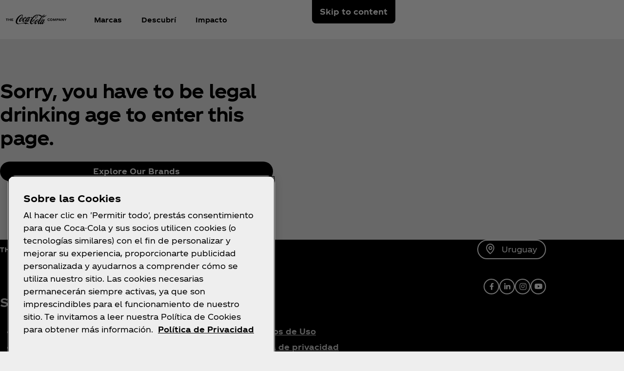

--- FILE ---
content_type: text/html; charset=utf-8
request_url: https://www.google.com/recaptcha/api2/anchor?ar=1&k=6Lfe5b8kAAAAAItc37dlx65sVLiwPNekg84cNLzm&co=aHR0cHM6Ly93d3cuY29jYS1jb2xhLmNvbTo0NDM.&hl=en&v=PoyoqOPhxBO7pBk68S4YbpHZ&size=invisible&anchor-ms=20000&execute-ms=30000&cb=lcf6ybgnahy4
body_size: 48739
content:
<!DOCTYPE HTML><html dir="ltr" lang="en"><head><meta http-equiv="Content-Type" content="text/html; charset=UTF-8">
<meta http-equiv="X-UA-Compatible" content="IE=edge">
<title>reCAPTCHA</title>
<style type="text/css">
/* cyrillic-ext */
@font-face {
  font-family: 'Roboto';
  font-style: normal;
  font-weight: 400;
  font-stretch: 100%;
  src: url(//fonts.gstatic.com/s/roboto/v48/KFO7CnqEu92Fr1ME7kSn66aGLdTylUAMa3GUBHMdazTgWw.woff2) format('woff2');
  unicode-range: U+0460-052F, U+1C80-1C8A, U+20B4, U+2DE0-2DFF, U+A640-A69F, U+FE2E-FE2F;
}
/* cyrillic */
@font-face {
  font-family: 'Roboto';
  font-style: normal;
  font-weight: 400;
  font-stretch: 100%;
  src: url(//fonts.gstatic.com/s/roboto/v48/KFO7CnqEu92Fr1ME7kSn66aGLdTylUAMa3iUBHMdazTgWw.woff2) format('woff2');
  unicode-range: U+0301, U+0400-045F, U+0490-0491, U+04B0-04B1, U+2116;
}
/* greek-ext */
@font-face {
  font-family: 'Roboto';
  font-style: normal;
  font-weight: 400;
  font-stretch: 100%;
  src: url(//fonts.gstatic.com/s/roboto/v48/KFO7CnqEu92Fr1ME7kSn66aGLdTylUAMa3CUBHMdazTgWw.woff2) format('woff2');
  unicode-range: U+1F00-1FFF;
}
/* greek */
@font-face {
  font-family: 'Roboto';
  font-style: normal;
  font-weight: 400;
  font-stretch: 100%;
  src: url(//fonts.gstatic.com/s/roboto/v48/KFO7CnqEu92Fr1ME7kSn66aGLdTylUAMa3-UBHMdazTgWw.woff2) format('woff2');
  unicode-range: U+0370-0377, U+037A-037F, U+0384-038A, U+038C, U+038E-03A1, U+03A3-03FF;
}
/* math */
@font-face {
  font-family: 'Roboto';
  font-style: normal;
  font-weight: 400;
  font-stretch: 100%;
  src: url(//fonts.gstatic.com/s/roboto/v48/KFO7CnqEu92Fr1ME7kSn66aGLdTylUAMawCUBHMdazTgWw.woff2) format('woff2');
  unicode-range: U+0302-0303, U+0305, U+0307-0308, U+0310, U+0312, U+0315, U+031A, U+0326-0327, U+032C, U+032F-0330, U+0332-0333, U+0338, U+033A, U+0346, U+034D, U+0391-03A1, U+03A3-03A9, U+03B1-03C9, U+03D1, U+03D5-03D6, U+03F0-03F1, U+03F4-03F5, U+2016-2017, U+2034-2038, U+203C, U+2040, U+2043, U+2047, U+2050, U+2057, U+205F, U+2070-2071, U+2074-208E, U+2090-209C, U+20D0-20DC, U+20E1, U+20E5-20EF, U+2100-2112, U+2114-2115, U+2117-2121, U+2123-214F, U+2190, U+2192, U+2194-21AE, U+21B0-21E5, U+21F1-21F2, U+21F4-2211, U+2213-2214, U+2216-22FF, U+2308-230B, U+2310, U+2319, U+231C-2321, U+2336-237A, U+237C, U+2395, U+239B-23B7, U+23D0, U+23DC-23E1, U+2474-2475, U+25AF, U+25B3, U+25B7, U+25BD, U+25C1, U+25CA, U+25CC, U+25FB, U+266D-266F, U+27C0-27FF, U+2900-2AFF, U+2B0E-2B11, U+2B30-2B4C, U+2BFE, U+3030, U+FF5B, U+FF5D, U+1D400-1D7FF, U+1EE00-1EEFF;
}
/* symbols */
@font-face {
  font-family: 'Roboto';
  font-style: normal;
  font-weight: 400;
  font-stretch: 100%;
  src: url(//fonts.gstatic.com/s/roboto/v48/KFO7CnqEu92Fr1ME7kSn66aGLdTylUAMaxKUBHMdazTgWw.woff2) format('woff2');
  unicode-range: U+0001-000C, U+000E-001F, U+007F-009F, U+20DD-20E0, U+20E2-20E4, U+2150-218F, U+2190, U+2192, U+2194-2199, U+21AF, U+21E6-21F0, U+21F3, U+2218-2219, U+2299, U+22C4-22C6, U+2300-243F, U+2440-244A, U+2460-24FF, U+25A0-27BF, U+2800-28FF, U+2921-2922, U+2981, U+29BF, U+29EB, U+2B00-2BFF, U+4DC0-4DFF, U+FFF9-FFFB, U+10140-1018E, U+10190-1019C, U+101A0, U+101D0-101FD, U+102E0-102FB, U+10E60-10E7E, U+1D2C0-1D2D3, U+1D2E0-1D37F, U+1F000-1F0FF, U+1F100-1F1AD, U+1F1E6-1F1FF, U+1F30D-1F30F, U+1F315, U+1F31C, U+1F31E, U+1F320-1F32C, U+1F336, U+1F378, U+1F37D, U+1F382, U+1F393-1F39F, U+1F3A7-1F3A8, U+1F3AC-1F3AF, U+1F3C2, U+1F3C4-1F3C6, U+1F3CA-1F3CE, U+1F3D4-1F3E0, U+1F3ED, U+1F3F1-1F3F3, U+1F3F5-1F3F7, U+1F408, U+1F415, U+1F41F, U+1F426, U+1F43F, U+1F441-1F442, U+1F444, U+1F446-1F449, U+1F44C-1F44E, U+1F453, U+1F46A, U+1F47D, U+1F4A3, U+1F4B0, U+1F4B3, U+1F4B9, U+1F4BB, U+1F4BF, U+1F4C8-1F4CB, U+1F4D6, U+1F4DA, U+1F4DF, U+1F4E3-1F4E6, U+1F4EA-1F4ED, U+1F4F7, U+1F4F9-1F4FB, U+1F4FD-1F4FE, U+1F503, U+1F507-1F50B, U+1F50D, U+1F512-1F513, U+1F53E-1F54A, U+1F54F-1F5FA, U+1F610, U+1F650-1F67F, U+1F687, U+1F68D, U+1F691, U+1F694, U+1F698, U+1F6AD, U+1F6B2, U+1F6B9-1F6BA, U+1F6BC, U+1F6C6-1F6CF, U+1F6D3-1F6D7, U+1F6E0-1F6EA, U+1F6F0-1F6F3, U+1F6F7-1F6FC, U+1F700-1F7FF, U+1F800-1F80B, U+1F810-1F847, U+1F850-1F859, U+1F860-1F887, U+1F890-1F8AD, U+1F8B0-1F8BB, U+1F8C0-1F8C1, U+1F900-1F90B, U+1F93B, U+1F946, U+1F984, U+1F996, U+1F9E9, U+1FA00-1FA6F, U+1FA70-1FA7C, U+1FA80-1FA89, U+1FA8F-1FAC6, U+1FACE-1FADC, U+1FADF-1FAE9, U+1FAF0-1FAF8, U+1FB00-1FBFF;
}
/* vietnamese */
@font-face {
  font-family: 'Roboto';
  font-style: normal;
  font-weight: 400;
  font-stretch: 100%;
  src: url(//fonts.gstatic.com/s/roboto/v48/KFO7CnqEu92Fr1ME7kSn66aGLdTylUAMa3OUBHMdazTgWw.woff2) format('woff2');
  unicode-range: U+0102-0103, U+0110-0111, U+0128-0129, U+0168-0169, U+01A0-01A1, U+01AF-01B0, U+0300-0301, U+0303-0304, U+0308-0309, U+0323, U+0329, U+1EA0-1EF9, U+20AB;
}
/* latin-ext */
@font-face {
  font-family: 'Roboto';
  font-style: normal;
  font-weight: 400;
  font-stretch: 100%;
  src: url(//fonts.gstatic.com/s/roboto/v48/KFO7CnqEu92Fr1ME7kSn66aGLdTylUAMa3KUBHMdazTgWw.woff2) format('woff2');
  unicode-range: U+0100-02BA, U+02BD-02C5, U+02C7-02CC, U+02CE-02D7, U+02DD-02FF, U+0304, U+0308, U+0329, U+1D00-1DBF, U+1E00-1E9F, U+1EF2-1EFF, U+2020, U+20A0-20AB, U+20AD-20C0, U+2113, U+2C60-2C7F, U+A720-A7FF;
}
/* latin */
@font-face {
  font-family: 'Roboto';
  font-style: normal;
  font-weight: 400;
  font-stretch: 100%;
  src: url(//fonts.gstatic.com/s/roboto/v48/KFO7CnqEu92Fr1ME7kSn66aGLdTylUAMa3yUBHMdazQ.woff2) format('woff2');
  unicode-range: U+0000-00FF, U+0131, U+0152-0153, U+02BB-02BC, U+02C6, U+02DA, U+02DC, U+0304, U+0308, U+0329, U+2000-206F, U+20AC, U+2122, U+2191, U+2193, U+2212, U+2215, U+FEFF, U+FFFD;
}
/* cyrillic-ext */
@font-face {
  font-family: 'Roboto';
  font-style: normal;
  font-weight: 500;
  font-stretch: 100%;
  src: url(//fonts.gstatic.com/s/roboto/v48/KFO7CnqEu92Fr1ME7kSn66aGLdTylUAMa3GUBHMdazTgWw.woff2) format('woff2');
  unicode-range: U+0460-052F, U+1C80-1C8A, U+20B4, U+2DE0-2DFF, U+A640-A69F, U+FE2E-FE2F;
}
/* cyrillic */
@font-face {
  font-family: 'Roboto';
  font-style: normal;
  font-weight: 500;
  font-stretch: 100%;
  src: url(//fonts.gstatic.com/s/roboto/v48/KFO7CnqEu92Fr1ME7kSn66aGLdTylUAMa3iUBHMdazTgWw.woff2) format('woff2');
  unicode-range: U+0301, U+0400-045F, U+0490-0491, U+04B0-04B1, U+2116;
}
/* greek-ext */
@font-face {
  font-family: 'Roboto';
  font-style: normal;
  font-weight: 500;
  font-stretch: 100%;
  src: url(//fonts.gstatic.com/s/roboto/v48/KFO7CnqEu92Fr1ME7kSn66aGLdTylUAMa3CUBHMdazTgWw.woff2) format('woff2');
  unicode-range: U+1F00-1FFF;
}
/* greek */
@font-face {
  font-family: 'Roboto';
  font-style: normal;
  font-weight: 500;
  font-stretch: 100%;
  src: url(//fonts.gstatic.com/s/roboto/v48/KFO7CnqEu92Fr1ME7kSn66aGLdTylUAMa3-UBHMdazTgWw.woff2) format('woff2');
  unicode-range: U+0370-0377, U+037A-037F, U+0384-038A, U+038C, U+038E-03A1, U+03A3-03FF;
}
/* math */
@font-face {
  font-family: 'Roboto';
  font-style: normal;
  font-weight: 500;
  font-stretch: 100%;
  src: url(//fonts.gstatic.com/s/roboto/v48/KFO7CnqEu92Fr1ME7kSn66aGLdTylUAMawCUBHMdazTgWw.woff2) format('woff2');
  unicode-range: U+0302-0303, U+0305, U+0307-0308, U+0310, U+0312, U+0315, U+031A, U+0326-0327, U+032C, U+032F-0330, U+0332-0333, U+0338, U+033A, U+0346, U+034D, U+0391-03A1, U+03A3-03A9, U+03B1-03C9, U+03D1, U+03D5-03D6, U+03F0-03F1, U+03F4-03F5, U+2016-2017, U+2034-2038, U+203C, U+2040, U+2043, U+2047, U+2050, U+2057, U+205F, U+2070-2071, U+2074-208E, U+2090-209C, U+20D0-20DC, U+20E1, U+20E5-20EF, U+2100-2112, U+2114-2115, U+2117-2121, U+2123-214F, U+2190, U+2192, U+2194-21AE, U+21B0-21E5, U+21F1-21F2, U+21F4-2211, U+2213-2214, U+2216-22FF, U+2308-230B, U+2310, U+2319, U+231C-2321, U+2336-237A, U+237C, U+2395, U+239B-23B7, U+23D0, U+23DC-23E1, U+2474-2475, U+25AF, U+25B3, U+25B7, U+25BD, U+25C1, U+25CA, U+25CC, U+25FB, U+266D-266F, U+27C0-27FF, U+2900-2AFF, U+2B0E-2B11, U+2B30-2B4C, U+2BFE, U+3030, U+FF5B, U+FF5D, U+1D400-1D7FF, U+1EE00-1EEFF;
}
/* symbols */
@font-face {
  font-family: 'Roboto';
  font-style: normal;
  font-weight: 500;
  font-stretch: 100%;
  src: url(//fonts.gstatic.com/s/roboto/v48/KFO7CnqEu92Fr1ME7kSn66aGLdTylUAMaxKUBHMdazTgWw.woff2) format('woff2');
  unicode-range: U+0001-000C, U+000E-001F, U+007F-009F, U+20DD-20E0, U+20E2-20E4, U+2150-218F, U+2190, U+2192, U+2194-2199, U+21AF, U+21E6-21F0, U+21F3, U+2218-2219, U+2299, U+22C4-22C6, U+2300-243F, U+2440-244A, U+2460-24FF, U+25A0-27BF, U+2800-28FF, U+2921-2922, U+2981, U+29BF, U+29EB, U+2B00-2BFF, U+4DC0-4DFF, U+FFF9-FFFB, U+10140-1018E, U+10190-1019C, U+101A0, U+101D0-101FD, U+102E0-102FB, U+10E60-10E7E, U+1D2C0-1D2D3, U+1D2E0-1D37F, U+1F000-1F0FF, U+1F100-1F1AD, U+1F1E6-1F1FF, U+1F30D-1F30F, U+1F315, U+1F31C, U+1F31E, U+1F320-1F32C, U+1F336, U+1F378, U+1F37D, U+1F382, U+1F393-1F39F, U+1F3A7-1F3A8, U+1F3AC-1F3AF, U+1F3C2, U+1F3C4-1F3C6, U+1F3CA-1F3CE, U+1F3D4-1F3E0, U+1F3ED, U+1F3F1-1F3F3, U+1F3F5-1F3F7, U+1F408, U+1F415, U+1F41F, U+1F426, U+1F43F, U+1F441-1F442, U+1F444, U+1F446-1F449, U+1F44C-1F44E, U+1F453, U+1F46A, U+1F47D, U+1F4A3, U+1F4B0, U+1F4B3, U+1F4B9, U+1F4BB, U+1F4BF, U+1F4C8-1F4CB, U+1F4D6, U+1F4DA, U+1F4DF, U+1F4E3-1F4E6, U+1F4EA-1F4ED, U+1F4F7, U+1F4F9-1F4FB, U+1F4FD-1F4FE, U+1F503, U+1F507-1F50B, U+1F50D, U+1F512-1F513, U+1F53E-1F54A, U+1F54F-1F5FA, U+1F610, U+1F650-1F67F, U+1F687, U+1F68D, U+1F691, U+1F694, U+1F698, U+1F6AD, U+1F6B2, U+1F6B9-1F6BA, U+1F6BC, U+1F6C6-1F6CF, U+1F6D3-1F6D7, U+1F6E0-1F6EA, U+1F6F0-1F6F3, U+1F6F7-1F6FC, U+1F700-1F7FF, U+1F800-1F80B, U+1F810-1F847, U+1F850-1F859, U+1F860-1F887, U+1F890-1F8AD, U+1F8B0-1F8BB, U+1F8C0-1F8C1, U+1F900-1F90B, U+1F93B, U+1F946, U+1F984, U+1F996, U+1F9E9, U+1FA00-1FA6F, U+1FA70-1FA7C, U+1FA80-1FA89, U+1FA8F-1FAC6, U+1FACE-1FADC, U+1FADF-1FAE9, U+1FAF0-1FAF8, U+1FB00-1FBFF;
}
/* vietnamese */
@font-face {
  font-family: 'Roboto';
  font-style: normal;
  font-weight: 500;
  font-stretch: 100%;
  src: url(//fonts.gstatic.com/s/roboto/v48/KFO7CnqEu92Fr1ME7kSn66aGLdTylUAMa3OUBHMdazTgWw.woff2) format('woff2');
  unicode-range: U+0102-0103, U+0110-0111, U+0128-0129, U+0168-0169, U+01A0-01A1, U+01AF-01B0, U+0300-0301, U+0303-0304, U+0308-0309, U+0323, U+0329, U+1EA0-1EF9, U+20AB;
}
/* latin-ext */
@font-face {
  font-family: 'Roboto';
  font-style: normal;
  font-weight: 500;
  font-stretch: 100%;
  src: url(//fonts.gstatic.com/s/roboto/v48/KFO7CnqEu92Fr1ME7kSn66aGLdTylUAMa3KUBHMdazTgWw.woff2) format('woff2');
  unicode-range: U+0100-02BA, U+02BD-02C5, U+02C7-02CC, U+02CE-02D7, U+02DD-02FF, U+0304, U+0308, U+0329, U+1D00-1DBF, U+1E00-1E9F, U+1EF2-1EFF, U+2020, U+20A0-20AB, U+20AD-20C0, U+2113, U+2C60-2C7F, U+A720-A7FF;
}
/* latin */
@font-face {
  font-family: 'Roboto';
  font-style: normal;
  font-weight: 500;
  font-stretch: 100%;
  src: url(//fonts.gstatic.com/s/roboto/v48/KFO7CnqEu92Fr1ME7kSn66aGLdTylUAMa3yUBHMdazQ.woff2) format('woff2');
  unicode-range: U+0000-00FF, U+0131, U+0152-0153, U+02BB-02BC, U+02C6, U+02DA, U+02DC, U+0304, U+0308, U+0329, U+2000-206F, U+20AC, U+2122, U+2191, U+2193, U+2212, U+2215, U+FEFF, U+FFFD;
}
/* cyrillic-ext */
@font-face {
  font-family: 'Roboto';
  font-style: normal;
  font-weight: 900;
  font-stretch: 100%;
  src: url(//fonts.gstatic.com/s/roboto/v48/KFO7CnqEu92Fr1ME7kSn66aGLdTylUAMa3GUBHMdazTgWw.woff2) format('woff2');
  unicode-range: U+0460-052F, U+1C80-1C8A, U+20B4, U+2DE0-2DFF, U+A640-A69F, U+FE2E-FE2F;
}
/* cyrillic */
@font-face {
  font-family: 'Roboto';
  font-style: normal;
  font-weight: 900;
  font-stretch: 100%;
  src: url(//fonts.gstatic.com/s/roboto/v48/KFO7CnqEu92Fr1ME7kSn66aGLdTylUAMa3iUBHMdazTgWw.woff2) format('woff2');
  unicode-range: U+0301, U+0400-045F, U+0490-0491, U+04B0-04B1, U+2116;
}
/* greek-ext */
@font-face {
  font-family: 'Roboto';
  font-style: normal;
  font-weight: 900;
  font-stretch: 100%;
  src: url(//fonts.gstatic.com/s/roboto/v48/KFO7CnqEu92Fr1ME7kSn66aGLdTylUAMa3CUBHMdazTgWw.woff2) format('woff2');
  unicode-range: U+1F00-1FFF;
}
/* greek */
@font-face {
  font-family: 'Roboto';
  font-style: normal;
  font-weight: 900;
  font-stretch: 100%;
  src: url(//fonts.gstatic.com/s/roboto/v48/KFO7CnqEu92Fr1ME7kSn66aGLdTylUAMa3-UBHMdazTgWw.woff2) format('woff2');
  unicode-range: U+0370-0377, U+037A-037F, U+0384-038A, U+038C, U+038E-03A1, U+03A3-03FF;
}
/* math */
@font-face {
  font-family: 'Roboto';
  font-style: normal;
  font-weight: 900;
  font-stretch: 100%;
  src: url(//fonts.gstatic.com/s/roboto/v48/KFO7CnqEu92Fr1ME7kSn66aGLdTylUAMawCUBHMdazTgWw.woff2) format('woff2');
  unicode-range: U+0302-0303, U+0305, U+0307-0308, U+0310, U+0312, U+0315, U+031A, U+0326-0327, U+032C, U+032F-0330, U+0332-0333, U+0338, U+033A, U+0346, U+034D, U+0391-03A1, U+03A3-03A9, U+03B1-03C9, U+03D1, U+03D5-03D6, U+03F0-03F1, U+03F4-03F5, U+2016-2017, U+2034-2038, U+203C, U+2040, U+2043, U+2047, U+2050, U+2057, U+205F, U+2070-2071, U+2074-208E, U+2090-209C, U+20D0-20DC, U+20E1, U+20E5-20EF, U+2100-2112, U+2114-2115, U+2117-2121, U+2123-214F, U+2190, U+2192, U+2194-21AE, U+21B0-21E5, U+21F1-21F2, U+21F4-2211, U+2213-2214, U+2216-22FF, U+2308-230B, U+2310, U+2319, U+231C-2321, U+2336-237A, U+237C, U+2395, U+239B-23B7, U+23D0, U+23DC-23E1, U+2474-2475, U+25AF, U+25B3, U+25B7, U+25BD, U+25C1, U+25CA, U+25CC, U+25FB, U+266D-266F, U+27C0-27FF, U+2900-2AFF, U+2B0E-2B11, U+2B30-2B4C, U+2BFE, U+3030, U+FF5B, U+FF5D, U+1D400-1D7FF, U+1EE00-1EEFF;
}
/* symbols */
@font-face {
  font-family: 'Roboto';
  font-style: normal;
  font-weight: 900;
  font-stretch: 100%;
  src: url(//fonts.gstatic.com/s/roboto/v48/KFO7CnqEu92Fr1ME7kSn66aGLdTylUAMaxKUBHMdazTgWw.woff2) format('woff2');
  unicode-range: U+0001-000C, U+000E-001F, U+007F-009F, U+20DD-20E0, U+20E2-20E4, U+2150-218F, U+2190, U+2192, U+2194-2199, U+21AF, U+21E6-21F0, U+21F3, U+2218-2219, U+2299, U+22C4-22C6, U+2300-243F, U+2440-244A, U+2460-24FF, U+25A0-27BF, U+2800-28FF, U+2921-2922, U+2981, U+29BF, U+29EB, U+2B00-2BFF, U+4DC0-4DFF, U+FFF9-FFFB, U+10140-1018E, U+10190-1019C, U+101A0, U+101D0-101FD, U+102E0-102FB, U+10E60-10E7E, U+1D2C0-1D2D3, U+1D2E0-1D37F, U+1F000-1F0FF, U+1F100-1F1AD, U+1F1E6-1F1FF, U+1F30D-1F30F, U+1F315, U+1F31C, U+1F31E, U+1F320-1F32C, U+1F336, U+1F378, U+1F37D, U+1F382, U+1F393-1F39F, U+1F3A7-1F3A8, U+1F3AC-1F3AF, U+1F3C2, U+1F3C4-1F3C6, U+1F3CA-1F3CE, U+1F3D4-1F3E0, U+1F3ED, U+1F3F1-1F3F3, U+1F3F5-1F3F7, U+1F408, U+1F415, U+1F41F, U+1F426, U+1F43F, U+1F441-1F442, U+1F444, U+1F446-1F449, U+1F44C-1F44E, U+1F453, U+1F46A, U+1F47D, U+1F4A3, U+1F4B0, U+1F4B3, U+1F4B9, U+1F4BB, U+1F4BF, U+1F4C8-1F4CB, U+1F4D6, U+1F4DA, U+1F4DF, U+1F4E3-1F4E6, U+1F4EA-1F4ED, U+1F4F7, U+1F4F9-1F4FB, U+1F4FD-1F4FE, U+1F503, U+1F507-1F50B, U+1F50D, U+1F512-1F513, U+1F53E-1F54A, U+1F54F-1F5FA, U+1F610, U+1F650-1F67F, U+1F687, U+1F68D, U+1F691, U+1F694, U+1F698, U+1F6AD, U+1F6B2, U+1F6B9-1F6BA, U+1F6BC, U+1F6C6-1F6CF, U+1F6D3-1F6D7, U+1F6E0-1F6EA, U+1F6F0-1F6F3, U+1F6F7-1F6FC, U+1F700-1F7FF, U+1F800-1F80B, U+1F810-1F847, U+1F850-1F859, U+1F860-1F887, U+1F890-1F8AD, U+1F8B0-1F8BB, U+1F8C0-1F8C1, U+1F900-1F90B, U+1F93B, U+1F946, U+1F984, U+1F996, U+1F9E9, U+1FA00-1FA6F, U+1FA70-1FA7C, U+1FA80-1FA89, U+1FA8F-1FAC6, U+1FACE-1FADC, U+1FADF-1FAE9, U+1FAF0-1FAF8, U+1FB00-1FBFF;
}
/* vietnamese */
@font-face {
  font-family: 'Roboto';
  font-style: normal;
  font-weight: 900;
  font-stretch: 100%;
  src: url(//fonts.gstatic.com/s/roboto/v48/KFO7CnqEu92Fr1ME7kSn66aGLdTylUAMa3OUBHMdazTgWw.woff2) format('woff2');
  unicode-range: U+0102-0103, U+0110-0111, U+0128-0129, U+0168-0169, U+01A0-01A1, U+01AF-01B0, U+0300-0301, U+0303-0304, U+0308-0309, U+0323, U+0329, U+1EA0-1EF9, U+20AB;
}
/* latin-ext */
@font-face {
  font-family: 'Roboto';
  font-style: normal;
  font-weight: 900;
  font-stretch: 100%;
  src: url(//fonts.gstatic.com/s/roboto/v48/KFO7CnqEu92Fr1ME7kSn66aGLdTylUAMa3KUBHMdazTgWw.woff2) format('woff2');
  unicode-range: U+0100-02BA, U+02BD-02C5, U+02C7-02CC, U+02CE-02D7, U+02DD-02FF, U+0304, U+0308, U+0329, U+1D00-1DBF, U+1E00-1E9F, U+1EF2-1EFF, U+2020, U+20A0-20AB, U+20AD-20C0, U+2113, U+2C60-2C7F, U+A720-A7FF;
}
/* latin */
@font-face {
  font-family: 'Roboto';
  font-style: normal;
  font-weight: 900;
  font-stretch: 100%;
  src: url(//fonts.gstatic.com/s/roboto/v48/KFO7CnqEu92Fr1ME7kSn66aGLdTylUAMa3yUBHMdazQ.woff2) format('woff2');
  unicode-range: U+0000-00FF, U+0131, U+0152-0153, U+02BB-02BC, U+02C6, U+02DA, U+02DC, U+0304, U+0308, U+0329, U+2000-206F, U+20AC, U+2122, U+2191, U+2193, U+2212, U+2215, U+FEFF, U+FFFD;
}

</style>
<link rel="stylesheet" type="text/css" href="https://www.gstatic.com/recaptcha/releases/PoyoqOPhxBO7pBk68S4YbpHZ/styles__ltr.css">
<script nonce="4rkb5PBqJ2N2Ro57DhtrKQ" type="text/javascript">window['__recaptcha_api'] = 'https://www.google.com/recaptcha/api2/';</script>
<script type="text/javascript" src="https://www.gstatic.com/recaptcha/releases/PoyoqOPhxBO7pBk68S4YbpHZ/recaptcha__en.js" nonce="4rkb5PBqJ2N2Ro57DhtrKQ">
      
    </script></head>
<body><div id="rc-anchor-alert" class="rc-anchor-alert"></div>
<input type="hidden" id="recaptcha-token" value="[base64]">
<script type="text/javascript" nonce="4rkb5PBqJ2N2Ro57DhtrKQ">
      recaptcha.anchor.Main.init("[\x22ainput\x22,[\x22bgdata\x22,\x22\x22,\[base64]/[base64]/MjU1Ong/[base64]/[base64]/[base64]/[base64]/[base64]/[base64]/[base64]/[base64]/[base64]/[base64]/[base64]/[base64]/[base64]/[base64]/[base64]\\u003d\x22,\[base64]\\u003d\x22,\x22cijCpMKtEgE/[base64]/DrQ/[base64]/Ch8Ozw4s6b3NCLcKeGhfCjBHCoVsBwp3DhsOpw4jDsyLDgzBRKjFXSMKHwo89EMOOw4lBwpJ1DcKfwp/[base64]/CpzlBw7/CosKzwrJMwqHDjApcwqPDqMKVw55Mwps3D8KJE8OAw7/[base64]/Dql3CuTsgw6vCtMKOPMKhwqcEw7NHwqbChcOcdMOEFkzCncKaw47DlznCjXLDucKdw5NwDsOhYU0RQMKeK8KOA8KlLUYeJsKowpAmEmbChMK3Q8O6w58iwpsMZ3hHw59Lwp/Dr8Kgf8KEwqQIw7/DhMK3wpHDnWEeRsKgwpHDv0/[base64]/[base64]/SMKvEl1DDsO2MBDDjWnDk0LDhsKgXsOqwpMkYcO6w5fCoUw1wp3Ck8OQcMKIwqvCvSXDpHxdwo57w5oXwpxNwo8yw4crcMK6QMKpw6rDocO/[base64]/[base64]/DlMKteE8fKHfCtisfw5YyWlMCwoZzwosUVUjDvcOLwrvCv2YCQMKtAcKXY8ODf1oYP8K9EMKlwpoaw6zChBFpEj7DojQcKMKmHFFUCTULLkA+AznCmUfDpHvDvDwrwoBOw7B/TcKCHnQYDsKJw5rCoMO/w7LDrlhYw7o/[base64]/[base64]/Dsnd0wqU3wrVcPHPCisODw5LDsMKITnDDvAbCt8KDHcKvwrBPSDLDrXvDqBUHD8O2wrRWbMKyaDvCvHPCrUVlw5ERNjXDq8KHwooYwp3DqmjDkl5ROVl9LcOIZioGw4peHcKFwpRcwpgKdFEow6o2w6jDv8OBC8Ojw6LCnxHDqFZ/T0PDh8OzIhMfwojClj3Cp8OSwqkfZmjCmsOXM3zCusKhGGspTsKVbcOgw4QVWljDjMKkwq3DiCTCocKvRcK/a8KjTsObWigFJsKVwq/DvXsTwoIbPlPCrgzDmz3Du8KpCyA0w7vDp8O6wpHCm8OgwrsYwrIYw4cDw4lKwqEWwqLDrsKIw65BwoNhdHDCrMKowqY4wpBpw6JgEcOUFMKzw4jCi8OMw6EeBkjDoMOWw6XCunXDv8Oaw7/ChMOlwrIOcMKTa8KEb8O7XMKWw6gdQcOUMS8aw5jDoz0cwpp0w7nDsEHDqcOPXsKJATHDjcOcw5LDmy8FwoY9KUMVw4xAAcKceMOEwoFKC1ojwptoFF3Dvgk6MsOASRZtQ8Kdw6PDsSEQR8O+dsKhRsK5dTXDkgjDqsOGwo/DmsOpwoHDksKiFMOawq1eSMK/w4x+worCpwJIwoF4w67DoxTDgB0oB8OyAsOzUQc8w5A3TMK4A8OFLQVoECrDrR/ClmvCnQnDpMO9a8OUw4/Dkg5+wpYSQsKGLSTCosOMw7pzZFdfwqY8w4NeTMOSwooKAnPDlh4ewpoywpkmWTwSw6vDpMKRUjXCmnrChsKUKMOiScKtI1V+K8KCwpHCncKDw4VAfcKyw49JAg8VXR/DtcKAw7V8wq8Zb8Kow7oWVF4BJFrDlAdcw5PCh8K1w5/DmG9hw6RjZU3Dh8OcB1FLw6jCjsOEaQ53HFrDrMOuw6Ygw4vDtMKZBCYTwrpKD8OdSsK4HTTDl3JMw65Mw7vCusKnNcOvCgIsw7vCv35Xw7zDp8Ofwq/CrmEyYA7CjsOyw7lhDFZOFMKnLylow6hywqoneE/DgsOeG8OlwoBOw7BWwpsxw5AOwrAKw7LCm3XCnnwsNMKTGgMqd8KRMsOwEVLCrTwoc3Z5H1kGBcKWw45Iw4E7w4bDr8OSIcKmecOtw4XCgsO0cUvDkcKKwrzDoSgfwqhuw4/[base64]/[base64]/CuWLDhDPDkBDCpgHDo8OqWRY0wpbCuVxew5jCmMOgDG/[base64]/CucOxw5IRwqPCuFbDjlHDuCRsUnU0N8K1WsO3RMOHw4QCwqMteAnDlEszw7EhKwrCvcO4wpYCMcKMw5YJPhhAwrcIw5AwacKxRjTDjTIqYsOhWQhMesO5wpMVw5rDgsKDbBTDmkbDuTDCosOBH0HCmcOWw4PDh3vCjMOHwpDDrQl0w6XChMK8FUh9wpoQw7YCRz/DmllzFcOEwrYmwrvDvRtNwq9wf8OpbMOvwqHDi8K9wqPCvlMMw7VOwqnCqMOMwpnCt0bDusO5UsKNwpPCpgpqFEwaMljCisO7wpdKwp1pwqsxb8KbGMKyw5XCugfCn1s8w4h/BULDhsKLwqxyeUV3BsOVwpUOJcOvfUxEw5AGw5hfCi3CmcOsw5rCucO+MTRbw7nDqsKlwrzDpRDDvDfDuWvCu8Kcw59BwrgZw6vDszTDmDAfwps4ajLDtMKeIjjDkMKkKTvCm8KRScKETxLCrcKlw6/[base64]/[base64]/w7hYwrvCpMO+wpIkSCfDnsOMLFMcwq7Cihk3MMOjTVjDh0cFP1fCpcK1NkPCrcOqwp1hwq/CnMOfdsOBYX7DhcOoASh4HV0dAcOVP346w7N/HMOmw4jCiVdRDmzCtR7CpxUXCcKlwqZJS1kUbRfCgMKUw7VUCMK0Y8O2TxtVw6B6wpjCtRfCpsK+w7PDmMK5w5vDqRA9wpbCs1cSw5jCssKLbMKIwovCncKTf0vDnsKYQMKxMcK7w7lXHMOHZW7DrsKMCxPDjcOcwr/Dm8O+EcKKw5TDhXTCrMOBSsKFwoY2DwXDscOROsONwqhkwoFFw5YuOsKZekNYwrR8w4wGMMOlwp3DhE4gIcOVSHcawoDDhcOGw4QGw4w7wr8Rw6/Dq8O8EsOmH8Kgw7Nywr/DkXDCgcO8TX5/[base64]/[base64]/CrcOpwrZfwq/Dl8KOw7Rvw6DCsRYPw5EmdMKPWcKvdcKMwpjCuMKWKjnCmBkEwpwwwr0nwrkZw5pRMMOpw6/CpAImO8OrCkLDssKRK2LDkl5nZm7DgSzDnV3CqsKfwp1pw7BXM1XDlTgYwr3Ck8KZw6c1V8K0fxbDtzzDhMKjwpA1WsO0w4krdsOtwq7CvMKIw4XDkMKrwpkWw6gzWcO1wqkSw6DCrDRhQsOfw5DCtn0lwr/CocKBKxZFw6Unw6TCscKxw4ggEMK0wrgywprDqsOMKMK4AsO9w745BT7Ch8Orw5dCfDnCnGDCqwNNw7TDqBdvwr/Cs8OSaMKBVWVCwrTDh8KgCXHDjcKYLV7DixDDjjHDlSMsbMKLFcKCT8OYw4h/w5UewrzDg8OIw7XCvzLCkMOSwrgIw5/CmG/DnV5lMA9yGgnDgsKLwrhbWsOdwppkw7M6wrgjLMKiw5XCn8K0ZS4vfsOXwpwHwo/ChWJBbcOwfkHDgsOgLsKaV8Ogw7h3wop0ZMOTG8KTM8KQwpzDrcKnw6/DncOzKxjDkcKzwqEPwpnCklt5w6Z6w7HDrEIIwo/CmDlxwoLDkcOOPyAPRcKnw5ZlaFjDg3TCgcKMw6Rtw4rCsEHCs8OMw7snZFo5wrcpwrvCp8KVAMKBwofDgMKTwqwxwoPDksKHwpIQeMKLwoInw7XChQIPGycZw5LDnGM/wqrCjcKmKMO1wokZEsOYYsK9wopLwrDCocOqwp3DiB7Clw7DrS3DrwzClcOaC07DmsOsw6BCU3rDrSjCiEbDiDDDjB9awp3Cg8K6OHw/[base64]/[base64]/CvMOjw4BBw4gKw499ZcOMDcKoZ8Kfw5IaesOFwokzbwTCmsKlV8KWwq7ClcO/[base64]/DnjfDkMKfwpBGwop4w73Ctw1WHcOWUxRww6fDvlXDo8Kuw6pCwqDCv8ORI0NvRcOMwp/Do8KwPcOcw7lYw4Ytw7l+BMOzw7PCosObw5DCuMOiwo91UMOoMmjCkzFnwqA0w45PA8KcBDp7ECTCt8KUGT5mQ1Fiwrdew5/[base64]/DiMKAwqLCkcKWahFcNsOJVMOHwqYjwpYcDV4CJh9ewpHCj37ClcKpJg/DoxHCtBY3DlXDkDJKI8KEP8O5QX7Cn23DksKewqFlwpEFKiDCmMKCwpcWOH/DuwrCsm4kGMOXw6LChjEaw7/[base64]/CrcKnwr3DmcKBwrXCgcKgw5QGD8KiwqdTwqHCqsKjRXEPw6bCmcKGw7rCk8OhdsKrw4RPMVxhwps3woJpfTFmw6p5McKRwoRRLz/DoVxlbVnDnMKBwpfDnMKxw7JdDBzDoSXCmWDDv8OBC3LCuwTDqMO5w7BYw63Cj8KMVMKGw7YkPzMnwrnDu8K9JxM8ZcKHXcOvOhHCj8OCwrw5GcOWFG08w7DCvcKvV8OFw7/[base64]/DkcOiU8KGA8OcwqfCjsOTdDjDsBRsw7fDhcOcwrbCj8O/[base64]/DoMKewpjCtcOuXAvCqsKFwoLDlnQswpPCs1PDqcO3dcKlwrTCr8KQWTLCrGbCr8KaU8KUwq7CgTlzw7jCi8Klw7sqJ8OSBBvCt8K6X3h7w5/Cp0JHScOTwphYY8KswqJYwo5KwpYdwrR7LsKvw7rDn8Kxwp/DtMKeBFLDhl3DlX7CvxR+wq/Cu3QZZMKLw7hFY8K5QjopGht1C8Ohw5TDl8K4w6XClsK9VcOVNzoUGcK9TGQ4wq7DhsOew6PCkcOqw7EEwq5wBcObwqHDvi/DinsswrtVw4thwoTCuVg6ChdOw595w4nCpsKaVxU/TMOIwp5nAkBxwpdTw6MUB2swwqjCjnHDjxUgTcKbNjXCsMOXaWNsHRzCt8O5wqTCiRIMe8OMw4HCg2d4MFHDgijDhW4lwpZvEcKew4jCncKsBj4qwpLCpT/[base64]/LQEXPcO7w6FSwrhsw6vDocOMPkREw6wOQsKHw69Ew5DCgHjCoSbCq38ewpnCrXlMw60AGHLCtV/Dm8O8LMOGQSl1ecKIQMKrMlfDijDCpsKJWg/DsMOLwpXChiIIVcORTMOsw7IPXsOMw63CgB01wpDDg8KQFgXDnyrCpsKTw6fDmC3DiGsGCsKcaQLCkE7Dq8OzwoYhTcKbMB08Q8KNw5XCtRTDp8K0BMOSw4bDs8Khwrl6RRfCt07DswI5w7tRw6/DosO9w6XCt8KMwovDvyB/GsKUYksqZh3DjFIdwrbDln3ClUrCucOewqtJw4ccNMKLe8OcZ8KDw7dlYC3DkMKxw4N4RsO8eUDCtcKtwoTCp8ODfyvClRkoVcKjw4HCuVPCsnHChwjDtsKNKsOAwot5JsOWLA0UAMO1w57Dn8K9wrVNfUTDg8OPw5PCv2/DjxzDq0Y0IsOeTMObwoDCo8KSwp/DsnHCrMKeRsKBBUTDusK4woByWSbDvDTDqcKfQgdvw4xxw6FKw5Fgw6LCoMOoXMO4w67DsMOZUxERwo8sw7sHT8KLHldDwrdWw7nCncO3ZUJ2CsOQwr/[base64]/w7fDrx7DgMOTwobDjMK6wq/[base64]/[base64]/[base64]/DmyPCt8KNZ2J8w7bDoxLDqH/DqsKWVBoPVMKNwrZJdB3DvsKUw7bCvMOJesOvwp9pQiUBEA7DvXnDgcK4N8KMLD/CqnF/SsKrwqpfw4AkwqzCk8OpwrfCpMOBM8OwbUrDscOUwrDDuARBwrprUcK5w7d5ZsOXCWbDjA3CtBMXLsKUKl7DmsKww6nCuhvDmHnCh8KjYzJBwrbCun/Cp0bCpWNFKMKPG8OHJ0zCpMK1wqzDpMO5TxDCojYtQcOrSMKWwpZDwq/[base64]/[base64]/[base64]/[base64]/DrMOow6lQAnXCgsKPbTPDpG49wpLCoD7Cg2DDpR8mwo/[base64]/Dq8OXZw/CnlzDocOmw6vDgMO9b8KTw6bDtWgIACcffMKzXhBkE8KoRMOuIEcowofCg8ObfMKsbkwjwoLDsmYiwqAWIsKcwpzCp14Pw7sUI8Oyw6PCp8Oiwo/DkcKdAcObYwhWUnTCvMOqwrlJwrduE39pw7/Ct03DssKaworCjcOXwqbCg8ODwoQAQ8KHaTjCt2zDsMOvwohsNcKgIwjCiCfDg8Odw6jDnsKeGRvDlsKQMwHDu2wvdMKVwrbDr8Ktw74VNWt3d0HCjsKtw7kkesOAAknCt8K+M2fCr8Oaw69/S8KGAsOyQMKAOMKJwrlAwozDpjEEwrlYw5jDnxd3w7jCsGNAwqfDrWBbA8Ofwq4lw7DDk1PCvFoRwrrCgsOiw77CncOew4tbBlFzXF7CpExWUcKbOX3DncODUClpO8OGwqkHCX0/[base64]/csKqw6dwwozCp0BeSMObIcKRTGrCn1AgIX7DgnXDmMOgwpc3bsK2VsKNwph9FcKgBMOiw63ClUDCksO/[base64]/eDzChQfDssONw5HDmsK+w5rCtsK2c8OFwqvDoirCmQ3DhDEDwqvDt8KBc8K7DsOPK0INwqQOwqQ/U2XDgxZVw43CizTCkX13wpjDi0bDp1gEw6fDrX0Mw5A7w6zDvj7Crj89w7TCoWZhMlJyO3LCkSYoNsOOCVPCpcOLbcOpwrZNOMKywozCscO+w6vCoxvCnEUZPCQxGnYhw77DvjpACjXCnW4ewoDCtsOjwrhQFsOJwq/DmH4oKMK0Fh7CklvCvx07w4bDnsO9EUt9wprDqyPCsMKOYMKvwoo/woMxw64EecOfFcKNw4TDksKtSShVw63Cn8KCw54SKMOvw5vCk17CncOYw6RPwpHDosOBw7DCsMKuw4fCg8Ksw4V4w7rDicONVmEEb8KwwoTDoMOPw7VWCCM9w7hIfBLDogvDqMOawo/Ds8KQVsKraRLDmXAmwoclw7VuwobCgyHCt8OOby/CuVHDoMK6wrfDrxjDiXbCo8O1wqQYPQ/CtzETwrZYw7lLw5hMGsOiDhoIw7zCg8KKwr/DqSLCl1jCpWfCkVDDoRtnQMOtA1tpNMKCwrnCkQg6w6PCh1LDq8KPC8K4LFvDtMKew4nCkR7DoxkNw5PCkyEvQ0piwrtaOMOwHcK1w4rCtGLCq0bCnsK/dMKYOypeSBwiw4fDjcK5w7fChWlHRgDCkT8ONMOrTAZdeRHDqULDqS5Rw7QcwoJyfsKzw6A2w7sSwq49U8ODUDIDJhbCrnDDtjsvej84XD7DrsK0w44Fw43DisOLw51NwqnCtcKnAipQwpnCkA/Cg3NuacO3fMKKwpnCgcKswr/Cs8O/DAjDv8OiR1XDtzxQS29pwpNDwocgw7XCq8KBwqnDu8Ktw5YaTBDCqloFw4XCs8K6axtCw4BXw5tnw6XCmcKuw7bCrsODQRthwoodwp1aTyzCr8KBw4ILwqo7wrpFUUHDqMK8EXQ+Ki/Dq8KBMMOaw7PDhcOfX8Olw6kJZMO9wro4wrDDssKtcDkcwrsPw6MlwqcMw7/DkMKmfcKAwpZyWwbClUclw7RIQwEvw64lw5HDtMK6wrPDqcKDwr8RwoZjT3rDnMKjw5TDlCbCnsOVVMKgw53CgMKBUcKfN8OQcinCosKqRy/ChMK2HsO0NUDCh8OnNMOKwokPAsKbw6HDuS5zwrc3PT4ywo/Csz7DvcKYw67CmsKtLVx6w77Dp8OVwqfCrXrCuClmwp5bcMOLcsO4wojCl8K/[base64]/DvhDCkcKLwqIUwpHDmQnDkn9Pw6hvUsKPw77CiEHDvMKYwrfDusOFwq5OEMOMwpFiHcK/[base64]/[base64]/Dln5ww53DgkJ8eD3DjGLChcK0wo/Di8Ofw5pGLA9Rw5LCosKzRsKkw5ZbwqDCncOsw7fDkMO3OMOkw6bCpUQjw6cjXxInw50VRMO8cxN/w5k7wonCnmtiw7rCqsKsNwU9RSfDkzHCscO9w7/CkMKxwpYbHHBgwqXDkgHCh8Kmd2BywoPCpcKpw5cGPx40wr/DhxzCocKLwoslYsKXH8KlwrrCvmfDqsOewodYwpweAMO3w55MTcKMwoXCqsK7wpbCskfDmsKYwox7wpxEw4VBRMOewpRawrnCkzpaKEPDmsOSw4R/ZSMAw4jDgi/ClMK+woQPw7bDtDnDtDJ7R23DtEjDmEw1LVzDvAfClcKTwqDCqsKTw78sd8Ojf8ODw53DkCvDlQzDmTbDoh3CuWHCl8OPwqBQwrZKw4JITB/CnMOcwr3DsMKKw5/Cnk3CnsKVw4dzZiMewpR6w6cNFF7CrsOcw5t3w4twdkvDssKfWsKuWG0mwqB2bmbCtsK4wqjDhMOpRW7Cni/CnMOXdsKvLcKNw6/CmcKPJW5NwrLDucOOU8K/MhXCvCfCmcKAwrk8KmzDhSfCr8Ozw4PDv2sibsOGw64Mw7swwpQMZjhgIwkew47DtBw5EsKIwqtYwrNlwrXCi8Klw5fCr1AUwpMRwro2bkhXw7lcwoADwpvDqBAiw7jCqsOjw7MgdcOUfMO/[base64]/wrvCmsO7wpPDlnJWfUHCmhhlBsKob2XCt37DtHLCiMK5fMOKw7PCvMOPQcOHVFvDjMOmwpxmw5E3Z8O7wo3CvxDCn8KcQzN+wo8ZwovCsRLCribCuW0gwrxLMiDCrcO+w6bDj8KcUsO+wp7CnyLDmBBYTyPCkD8Ea2R+wr/CucO8AcKhw6w4w6rDn2LDtcKDD2TCkMOJwovCv0Eow5hwwpzCvGPDq8KVwp0Jw6YGBh/DggvCssKBw7Yiw4TDhMKlw7/ClsKtMCoAw4DDmCxnCnnCgcKATsOIMMKCw6RmQsKnecKjwoMVFxRdEgFiwqLDg33Cp1g+EcOjRmTDjMKECk/[base64]/Cqn3DpAPDp8KnZ2zDlCjDksKUK8OfCCNwPVjDqU9qwoXCnsKyw4vCkMOAwobCtjHCqHLCkXvDnz/CkcKIUsKiw4wbwqtpbENYwq/CkD1ww6Y2AkZJw6RUKMKEOQvCp1puwqIxZcKkdMO2wroAw6fDkMO4ZMOHGcOfDSU7w7HDi8KbHVhGRMOEwqw2wofDqiDDtEzDsMKvwpUeVjIhQCUdwqZYw6Amw4gNw55ILH0qEG/CmysDwp1vwqtbw7vCmcO3w6fDvw7CqcKPSyTDuBHChsKjwr5Lw5QURSfDm8KzGgcmVhlmUQ7DjW5Cw5HDo8OhY8OECsKybCYPw6F4wq3DmcOow6pDVMKSw4kBIMOnwow/[base64]/DlFc6KsOgLSbClsOzwpILwr/DscOCL8ObVxPDtVLCg3J0wr7CgcK7wqYWPU10YcKebV/DqsO6woTDtSdaIsO0XX/DuXJDwr/[base64]/CnB8Ew71tKhJDJAJZwoDDq8Obw4XChMK0wqDDq37ChlBoKsO7wpFFYMKRLG/[base64]/[base64]/DlMKOw4E4wocUPMKASMKVw5/CmcKRw4DDucOTwqIMw7jDiwlRZG8rfcKyw7o0w6vCrXzDpRzDnMOfwpHCtRvCpMOcw4VNw4rDh2nDsT0Ww7ViEMK8QsOGVGHDkcKNw6I4JMKNVTcwUcKbwo5Ow7jCl1zDjsOhw7M8M08gw4IIam1Rw7lefcO7AX7DgcKuNm/[base64]/DpTlWwo7DqUTClgsbZBARwq/CvWsncMOOwoJXwozCvDItw5vCqTY0dMO9VcK+M8OQMMKATGbCt3Jxw7nCpmfCngFDGMOMw5ERw4/[base64]/DrE3CrQLCpizDpMOpTsKTwoHCl8Ozwq7DgsOEw5jDq2AcKMOoXXnDnCoXw77Drz5xw5A/DkbClEjCvlrDvMKeS8OgN8OVfMKjQDJmKkodwqV7DMK9w6XCt3wrw4wZw4zDnMKxPsKYw5oIwq/Dog/DnB4BCSbDrRLCqD8RwqZ8w450YX7DhMOWw5XCjcOQw6MIw7XDt8O6wrRGw6dZRsKjGcOgT8O6bMKqw5rCucOuw7/[base64]/B1gZeEgkUcOXH3zCnWLClyo+w6xFwp/CoMO9MGYsw4ZuOcK3w6DCq8K/[base64]/wozDqAltEThuw6vDvU/[base64]/DoyHDrVLDvcKnw4DCpjjDj8KUwobCrMKfwo8Yw67DiQ5BSBJDwqZRJsKFUsK9P8OrwoMmVi/[base64]/[base64]/ClcOfV8Obw6klw6Z8wptyw4ckOMOhRiwtwqw3w4jDr8KHYk8ew7vCpnYSCsK3w7HCq8OZw5caaVTCgsO6c8OFQGDDogDCiFzCmcKvSGnDjwHCq33CoMKBwojDjEQbEVQPcylYccK3fsKSwoTCoH3ChhULw5/DiUBGJlPDoj/[base64]/CpwPCimQZw6XDnMOgYxkAQ8OQwqvCgmPCvXVPwo/DpGpdScKdHFHCsiXCiMOYDcOTJBnDpsOgbMK9ZcKnw5/DmXo3ASHCrWIywqZCwrvDtMKGbsOhDcKNHcO7w57DtcKCwrVWw7Yzw5rDhHXCvzNKcw05wpkhw4nDjE5cSFNtZhtaw7YFKCIOFMO7wr7DnhPCuh5WHMOywpgnw7wSw7vCucObwoFLd27DiMOpVFDCk2VQwqNqwoHCkMKgI8K/[base64]/Cr8ODScOVXUXCqSDDhsKNZcKaw5rDjDwsABwBw6XDrsODWEHDnMK1wqBmT8Obwr01wo/CqhTCpcKyZiZrFy8vS8KqH3Icw7XDkC/CtybDn3DCrsKIwpjDjilpDg0Tw7nClkdcwoRnw6Q/[base64]/CmW8ZTCYhAsO7Shpqw6rCqz3Ci8KHYMK6w7/[base64]/IsKnCMOcw6AFwqfCj8OswoI8DxAFJ8KRHQMkOXwRwoHDmyrCkWNFdhYjw4zCgj5Sw73CjH8aw6fDnQTDisKNO8KOXXs9wpnCpsOhwpbDn8Ohw6nDgMOtwp3DpcKcw57DqnHDk0sgw4VrwpjDqGTDpsKuIVcoCz1ww7kSNHs+woYVPcK2Myd5fRTCr8Knw7/DlsOhwq1Jw6hcwogmZ3zDtSXDrcKbbWFDwq4DAsOObMKewos1SMKYwpEyw792GEsYwrI8w50eQMOEI0HDrDbCpA9uw47DrMKBwrDCrMKkw6fDkiLCqUbDs8KBfMKxw7jCn8OIP8K/w6vCswg/w7YObsKiwowIwrVTw5fDt8KtL8O3woxIwqgUQArDrsOow4XDlx0awpvDmsK7FsONwqU8wofDkizDsMKow4TCucKVMxTDsybDk8O/wr0RwoDDh8KLw6Rmw44wK1/[base64]/Ds8OHw59LHktTwpDDqcKTUyZZH3HDuMOCw43DvSx7bsKBwrnDocK7wq/CjcKvbA7DpUHCrcKAFsOYw45aXXN8R0rDrWtFwpHDqClmWMOdw4/CnMOyQ31Bw7ImwofCp3rDl24hwrcvTsOgCDN4w7bDuHXCvzpyREjCnBRvfcKKEMOzwoTDvWNDwqZ4ZcOnw7HCicKTBsKqw7zDusKYw6tZw5ESTcKmwo/[base64]/CrsOYKsKlw6xCKhnDjmIWSVvCgsKHw6A9F8KgRzEKw7QIwoofwo4yw5HCiXrClcK+Iw8QMMOHdsOcIsKUeW51wqDDg24Kw4giZDPCicO5wpcSd2xrw7gIwoLCgsKoDsKWJAsxW1/CvsKCV8OVasOFVlUUG2jDicKoSsOlw6TDr3XDj0xRZFbCqRc7WF89w6XDgj/DgD/DrFzChMO4wpPDhcOrG8O4LMO9wo5iZH9dT8K1w5PCpcK8f8O9NA9jAMKMw5dDwrbCsWpQw5HDncOWwpYWw69Gw5PCuBnDqGHDsR/CiMKnTMOTUiJgwpLDkVbDng42ehXCnS7ChcO5wqXDocO/[base64]/Di0A2fj7CsMOfAidKw7YCwqAAw6XCqiBaw7PDtcKJK1UbN0p+w5kFwprDoxBuT8KtCn0vwrzCoMOgZcO5AiXCm8KEDsK8wpnDiMO0TW5aUgg2w5TChk4bw5HCiMKowr/ChcO1QH/DnmwvWkoTwpDDjcKtT257wrbCgcKiZkolPcK5FBxkw5MvwqYUQsOAw7gwwpzCnj/CicOjOMOLC14HO0QnU8K7w7VXbcO4wrtGwrtzZ2MTwr/Dq2Niw4nDtVvCucOHNcK/wrNRPsKmTcO5dcOvwojDvmZRwprCjMOpw4Ybw7nDlcOzw6TDtF/Cg8OXw5Q/ORjDocO6WyBfIcKEw6k7w5htKTxbwpY1wrlIeBLDsw0VY8K/SMO+V8Kxw5wpw5wjw4jDp2opUDfDgFkQw55eDDx2BsKBw6rDiRU8TGzCikTCk8ONO8OUw57DmcOfTTsjTS9SLSTDimjCuGrDixwsw4pUw44uwoBdVjUtCsKZRTd9w4FSCnLCo8KTKTPChMOGYsKlb8OFwrDCu8K/wo8Uw6FKwr0WRsOofsKdw4bDq8OJwpIAA8KFw5hAwr/DgsOMEMOvwrdqwooIQE12WSAFwpzDtsKsccKAwoUEw5DDrMOdHMOFw6vDjiPCtyzCpAwcwqx1KsKywonCoMKUw4nDqUHDriYvQMKhbUAZw4/Dg8OpP8OEw55dwqFhwo/[base64]/fsOJw5rCnMK/RlLDiQo+XhHCs13Dj8KdwqXDrDDCgsKvwrTCqUnCrWHDpBoJHMOhCEJjBkfDp3xCV0Aqwo3ClcOCUU9OfRbCrMOmwr10GRZEBR7CqMOaw5vDjcKMw5TCqBPDisOOw4bCnmd2woDDlMOVwpXCscOTCVbDrsKhwq12w4wswoPDtsObw51Qw6hxbQRIDMKzFS/Dqj3CncODScK4OsK0w5bDg8ObLcOswo5zBMOzSH/Crjxqw4skVMO/AsKpcBUKw6cRZ8KWHjPDlsKPB0nDrMOlBcKiZTfCiAJAQQvDggPChHBVcsOTf319w7DDnxHDrsOYwq8aw6Q9wo/DmcKKw5VcaHHCt8OmwoLDtkDDksKAbMKHw43Dt0rCpEbDkMKww6jDsj4SFMKnOT7CvBvDsMOXw4nCvRcgLmHColTDn8O8IsKlw6TDgATCo1HClh5Lw4PCtMKyCU3Chj8xRhDDg8OUb8KrCFfDsD7Di8OYZcKFMMOhw7/[base64]/wpHCjcKEfMKpR8O/[base64]/GcOmLsOAwrzCrsKsw60Nwr3DuQ4bw4ZNwrhew4ICwpfDihrDjELDqcOGw6jDg2lRw7bDrsOYEW5lwq/[base64]/w50SAyMOwpNfJi7CvsK0ZD0Pw7jCozfCuMKkw5LDusKXwqPCmMO8IcOfc8KvwpsdeDFfJn/CucKrTsKPecKYLsKuwoHDgxvChC3ClFFYM3FyHsKtayjCowfDnVLDgcODOMOdKMO7w6waVhTDkMOHw4fDg8ObKsOtwphPw4vDnV/DpwxaakN/[base64]/[base64]/[base64]/CgWcgwrt0ISLDnRBtZjDCgBDCvUsJwo1YwpPDnkJnecO5Q8K5AhnCvMOJwrnCgE1dwpHDlcO1XsOAKsKYJGocwrTDtcKKRcK3w6UPwrgkwrPDk2XColUnRQIQW8KuwqAhdcOYwq/CjMOfw7FnaQ9ww6DDm1rCiMOlZWU5WlXCtmTCkF0rbA9uw5/DhTADJMKCXcKpfhvCksOUw4XDkhDDusOmUFHDiMKAwq9nw5YyeCZ0eArDqcOpO8ONbWtxTMOkw6lnwrvDvSDDp3g4w5TClsOoB8OFP3fDkSVIw4cBwqrDjsKLD3TCp3MkV8O9w77CqcO5Q8OUwrTCvU/Dr08dDsKXMDlJDcONaMOlwoNYw7QXwo7DgcO6w7jCkisCw4bCgUFnd8OmwqAYMMKYIkwHH8OVw7jDp8Obw4nCn17Dg8Krwo3Dg0PCuFXCqjLDj8KtLUvDpSnCoAzDtUFMwoB4wqlKwrrDiiE/woPCund/w5fDoDLCr2jCnzzDkMKfw5s5w4TDjMKKMjjDsGzDuTdXF3LCvcOww6vCpcOyMsOew7wDwqjCmg0Xw4LDp39RPMOVw7TCuMKKR8KSwoAPw5/Di8OPYMOGwoPCriHDhMOKJ3sdAyVTwp3Co1/DlMOtwo5qw6jDkcO8w6fCucKxw5MaJSdgw4g2wrp/KD4LTcKOFknCuhN4CcKAwpgSwrcIwonCpFvClcKwEQLDusKdwqE7w6MAUMKrwq/[base64]/Dg8KSX8OWw4XCrSHCpsKvXFFcwpJPwqnDhcK+wrwnM8KRNE/DtMKcwpfCsF/DscKRKsOfwpICdRcTJzhaDWxhwrLDnsKXZXRzwqLDkhI4w4dMF8Kvwp7DnMKTw4jCsWMXfScEKj9JSTBVw6LDlwUABsKXw71Ww7LDuDlWUMOYJ8KVXcKHwoXDn8OZf0N/XiHDu3w2OsO9LnjCvwwywprDkMKKa8KWw7PDtWvCkMK7woNWwq8lYcKPw7/Dn8Onw4lXw7jCqcOL\x22],null,[\x22conf\x22,null,\x226Lfe5b8kAAAAAItc37dlx65sVLiwPNekg84cNLzm\x22,0,null,null,null,1,[21,125,63,73,95,87,41,43,42,83,102,105,109,121],[1017145,884],0,null,null,null,null,0,null,0,null,700,1,null,0,\[base64]/76lBhnEnQkZnOKMAhmv8xEZ\x22,0,0,null,null,1,null,0,0,null,null,null,0],\x22https://www.coca-cola.com:443\x22,null,[3,1,1],null,null,null,1,3600,[\x22https://www.google.com/intl/en/policies/privacy/\x22,\x22https://www.google.com/intl/en/policies/terms/\x22],\x22gFdzK+XDMKEQJNHxv2coyQvsyPJlDiOud6DZ2UEQc9M\\u003d\x22,1,0,null,1,1769100460165,0,0,[242,15],null,[139,13,142,241,180],\x22RC--Y8amjJb89CCDQ\x22,null,null,null,null,null,\x220dAFcWeA7p9JZEnlXD7foeohGqWKPWcuvMUswOeCBfbBZ8z0w9OCiSmFE8PhYt4C_ReAfZ73cjVclN5wxB8LDe2-gvX_IsRGQ2fQ\x22,1769183259963]");
    </script></body></html>

--- FILE ---
content_type: image/svg+xml
request_url: https://www.coca-cola.com/content/dam/onexp/global/icons/logo-white-large.svg
body_size: 5644
content:
<svg width="249" height="40" viewBox="0 0 249 40" fill="none" xmlns="http://www.w3.org/2000/svg">
<path fill-rule="evenodd" clip-rule="evenodd" d="M145.17 8.5841L145.163 8.58019C146.096 7.56152 147.129 6.47965 148.211 5.43877C146.895 4.79707 145.679 4.06971 144.503 3.36606C141.954 1.84137 139.591 0.428035 136.795 0.238895C134.626 0.104655 132.455 0.463533 130.445 1.28858C130.445 1.28858 129.358 -0.186957 126.011 0.291192C122.664 0.769341 112.354 5.07642 103.568 19.1221C95.6258 31.8192 99.3576 39.0997 105.062 39.0213C111.244 38.9354 117.124 32.062 119.119 26.3952C121.113 20.7283 118.76 19.193 116.952 19.3387C114.954 19.5068 111.423 21.2849 109.481 25.2147C107.538 29.1445 107.538 31.5651 107.538 31.5651C108.332 30.7322 109.196 29.9687 110.12 29.2827C110.951 28.6335 111.867 28.1006 112.843 27.6989C113.071 26.6835 113.411 25.6963 113.855 24.7553C114.558 23.2909 115.671 21.7668 117.045 21.4232C119.836 20.7246 118.499 25.8124 116.448 29.1296C115.346 30.9002 111.435 36.0216 108.076 36.0216C104.718 36.0216 104.076 32.7867 104.782 29.7497C105.488 26.7127 106.47 22.8725 111.379 15.8796C116.287 8.88667 121.595 4.74022 124.67 3.0032C127.826 1.21387 129.111 1.99833 129.111 1.99833C129.111 1.99833 125.081 4.47126 122.787 7.4597C120.598 10.3137 119.287 13.5225 120.303 15.0951C121.274 16.5931 124.685 16.623 128.446 11.199C132.159 5.84221 131.226 2.65579 131.226 2.65579C131.47 2.57631 131.72 2.5139 131.973 2.46901C133.784 2.2262 135.234 2.70809 137.475 3.85863C138.568 4.41993 139.641 5.13887 140.787 5.90675C142.102 6.78812 143.514 7.7342 145.163 8.58019L145.159 8.5841H145.17ZM129.955 3.07044C129.955 3.07044 127.565 4.023 124.785 7.08614C122.006 10.1493 120.385 13.5972 121.584 14.5087C122.044 14.8561 123.104 14.9158 125.032 13.1825C126.809 11.6389 128.204 9.70433 129.107 7.53067C130.28 4.67074 129.995 3.26865 129.959 3.08957C129.957 3.07872 129.955 3.07236 129.955 3.07044Z" fill="white"/>
<path d="M150.013 10.3192L150.012 10.3211C156.541 11.6136 162.26 7.56803 165.301 4.12386C166.411 2.89132 167.365 1.52769 168.144 0.0633241C166.759 1.50507 165.209 2.77893 163.527 3.85863L163.508 3.8549C160.677 5.67037 156.758 7.31775 152.993 6.9554C152.04 7.94158 151.02 9.08092 150.004 10.3174L150.013 10.3192Z" fill="white"/>
<path fill-rule="evenodd" clip-rule="evenodd" d="M152.313 33.5263C151.771 34.393 151.155 36.0553 152.944 35.0205C155.122 33.7616 158.226 29.0437 158.226 29.0437H159.631C158.351 31.0153 156.925 32.8883 155.365 34.647C153.157 37.0937 150.464 39.3164 148.566 39.096C146.351 38.8382 147.046 35.9283 147.046 35.9283C147.046 35.9283 143.863 39.2902 141.678 39.0624C138.715 38.7337 139.619 35.0728 139.619 35.0728C139.619 35.0728 136.257 39.1819 133.986 39.0586C130.407 38.8532 131.308 34.4863 132.301 31.4307C132.836 29.7908 133.329 28.502 133.329 28.502C133.329 28.502 132.974 28.5954 132.208 28.7075C131.808 28.7635 131.087 28.8046 131.087 28.8046C130.266 30.2529 129.371 31.6581 128.405 33.0145C127.214 34.5984 122.152 40.0411 119.163 38.9503C116.407 37.9417 117.318 33.7206 118.924 30.3586C121.267 25.4687 127.856 18.4422 131.655 19.3649C135.596 20.3212 131.745 27.5084 131.745 27.5084C131.745 27.5084 131.745 27.5345 131.786 27.5532C132.035 27.5981 132.291 27.584 132.533 27.5121C133.026 27.4123 133.508 27.2686 133.975 27.0825C133.975 27.0825 137.935 18.7896 142.309 13.3656C146.683 7.94158 155.421 -1.3898 158.846 0.870201C159.683 1.4268 159.302 3.33939 158.174 5.6629C157.665 5.82368 157.149 5.95834 156.627 6.06634C157.253 5.02878 157.726 3.90657 158.032 2.73424C158.547 -0.0674197 152.003 5.83847 147.326 12.1964C144.513 16.0265 142.014 20.0778 139.855 24.3107C140.7 23.7972 141.506 23.2229 142.268 22.5924C144.354 20.8621 146.337 19.0111 148.207 17.0488C150.001 15.2005 151.684 13.2471 153.247 11.199C153.747 11.1754 154.246 11.1243 154.741 11.0458C153.031 13.3645 151.168 15.5659 149.164 17.6353C148.998 17.8004 148.832 17.9669 148.665 18.1343C146.941 19.8606 145.123 21.6809 143.523 23.0294C141.96 24.366 140.312 25.5989 138.588 26.7201C138.588 26.7201 134.479 34.9682 136.721 35.4987C138.028 35.8125 140.613 31.8341 140.613 31.8341C140.613 31.8341 143.975 26.6903 146.015 24.363C148.771 21.2252 151.158 19.4172 153.53 19.3686C154.92 19.3425 155.738 20.8255 155.738 20.8255L156.392 19.8131H160.415C160.415 19.8131 152.903 32.5588 152.301 33.5188L152.313 33.5263ZM154.834 22.2524C154.883 22.1659 154.923 22.0745 154.954 21.9797C154.935 21.8305 154.865 21.6923 154.756 21.5882C154.647 21.4842 154.506 21.4207 154.356 21.4082C153.736 21.3783 152.884 21.4979 150.662 23.9596C148.815 25.9979 147.226 28.2563 145.932 30.6836C144.659 33.0108 144.143 34.7441 144.875 35.1924C145.113 35.3144 145.387 35.3424 145.645 35.2708C146.142 35.1513 146.702 34.6881 147.557 33.6981C147.877 33.3272 148.226 32.8316 148.625 32.2652L148.629 32.2599C148.727 32.1207 148.828 31.9773 148.932 31.8304C150.404 29.8281 154.102 23.5225 154.834 22.2487V22.2524ZM131.726 24.9271C132.1 23.9558 132.57 22.0507 131.588 21.3036C130.531 20.5079 127.852 22.372 127.826 24.292C127.8 26.2121 129.72 27.1348 130.18 27.2581C130.441 27.329 130.531 27.3178 130.658 27.1086C131.064 26.4096 131.421 25.6832 131.726 24.9346V24.9271ZM129.69 28.4945C129.023 28.1863 128.401 27.7892 127.841 27.3141C127.277 26.843 126.805 26.2718 126.448 25.6294C126.417 25.5769 126.386 25.6112 126.353 25.6479C126.346 25.6556 126.339 25.6633 126.332 25.6705L126.331 25.6711C126.289 25.7133 126.122 25.88 124.688 27.979C123.246 30.0896 121.05 34.4378 123.045 35.1811C124.322 35.6556 126.448 33.418 127.613 31.935C128.402 30.9006 129.117 29.8121 129.754 28.6776C129.814 28.5506 129.754 28.5207 129.69 28.4945Z" fill="white"/>
<path d="M107.042 10.1119H103.216L101.054 13.6084H104.879L107.042 10.1119Z" fill="white"/>
<path fill-rule="evenodd" clip-rule="evenodd" d="M98.0614 19.6787H99.451C99.451 19.6787 92.4282 29.8281 88.4573 29.3649C86.2421 29.1072 86.8996 26.3765 86.8996 26.3765C86.8996 26.3765 83.7804 30.0186 80.9227 29.2902C78.3303 28.6253 80.0038 24.3182 80.0038 24.3182C79.9596 24.3361 79.7967 24.4927 79.5382 24.741C78.0687 26.1531 73.5122 30.5314 70.1606 29.2416C66.0515 27.6503 68.1771 22.357 68.9615 20.7657C69.6264 19.4246 70.3623 18.1172 70.3623 18.1172C70.3623 18.1172 69.731 18.2965 69.3351 18.3862C68.9391 18.4758 68.3452 18.5916 68.3452 18.5916C68.3452 18.5916 66.3952 21.7631 65.2036 23.3432C64.0119 24.9234 58.9428 30.3623 55.9581 29.279C52.9734 28.1957 53.7168 24.0194 55.3903 20.6873C58.1098 15.3081 64.5648 8.69616 68.4647 9.68981C72.3646 10.6835 69.1408 17.06 69.1408 17.06C69.1408 17.06 69.9216 17.1609 71.7931 15.8833C72.566 15.3574 73.4087 14.5768 74.3077 13.7441C76.5501 11.6671 79.1432 9.2653 81.879 9.67861C83.687 9.9513 85.3717 11.8079 83.0669 15.3305C82.3198 16.4511 81.0908 17.4747 80.142 16.4736C79.5518 15.8572 80.0673 14.7179 80.6874 13.9409C80.9298 13.6242 81.2464 13.3721 81.6092 13.2066C81.9721 13.0412 82.3701 12.9675 82.7681 12.992C82.7681 12.992 83.4031 11.5314 81.7856 11.5613C80.4745 11.5875 77.1573 14.6394 75.2858 17.725C73.5898 20.5677 70.9936 25.394 73.5899 26.4475C75.9843 27.415 80.5417 22.0059 82.6523 19.1706C84.7629 16.3353 89.5668 9.91021 93.6012 9.65246C94.9908 9.56281 95.8163 10.8292 95.8163 10.8292L96.2833 10.082H100.31C100.31 10.082 92.727 22.7792 92.1331 23.7317C91.6661 24.4788 91.046 26.171 92.7644 25.2259C94.4827 24.2808 98.0614 19.6787 98.0614 19.6787ZM88.928 22.2076C90.5567 19.9663 95.0468 12.159 95.0468 12.159C95.0276 12.0097 94.9579 11.8715 94.8491 11.7675C94.7403 11.6635 94.5991 11.5999 94.4491 11.5875C93.829 11.5576 92.798 11.7668 90.7136 14.3443C88.6291 16.9218 87.0752 18.9726 85.9171 21.1056C84.6396 23.4329 84.083 25.0765 84.8152 25.521C85.0532 25.6413 85.3273 25.6693 85.5847 25.5995C86.0628 25.48 86.6867 25.0018 87.5421 24.0156C87.9455 23.5561 88.4013 22.936 88.9355 22.2076H88.928ZM68.4087 11.636C67.3515 10.8366 64.6731 12.7044 64.647 14.6245C64.6208 16.5445 67.0751 17.1422 67.3926 17.1572C67.4634 17.1758 67.5385 17.1706 67.606 17.1422C67.6736 17.1138 67.7299 17.0639 67.7661 17.0003C68.0535 16.4374 68.3116 15.8602 68.5394 15.2707C68.9129 14.2995 69.3799 12.3943 68.3974 11.6472L68.4087 11.636ZM66.8024 18.3712C66.0735 18.1433 65.3768 17.8232 64.7291 17.4187C64.0974 17.0107 63.5825 16.4456 63.2349 15.7787C63.2024 15.7234 63.167 15.7645 63.1337 15.8032C63.1288 15.8089 63.1239 15.8146 63.1191 15.8198C63.0818 15.8609 62.8651 16.1448 61.4269 18.2554C59.9887 20.366 57.8557 24.6843 59.8543 25.4239C61.1318 25.8983 63.2798 23.6533 64.4415 22.1703C65.3169 21.0127 66.1263 19.8067 66.8659 18.558C66.9144 18.431 66.8659 18.4011 66.7949 18.3787L66.8024 18.3712Z" fill="white"/>
<path d="M95.8649 40C92.8941 37.9439 89.337 36.9059 85.7266 37.0415C84.7493 37.0678 83.7921 37.3244 82.9326 37.7905C82.0732 38.2566 81.336 38.9189 80.7808 39.7236C79.2417 37.0377 76.201 35.3903 71.4979 35.4277C67.516 35.4727 63.5495 36.4565 59.8172 37.3822C56.4277 38.2228 53.2314 39.0156 50.3921 39.0138C44.6618 39.0138 40.4892 35.4128 40.6274 29.0212C40.874 17.8146 50.3398 7.72866 57.4374 3.17877C61.5054 0.563887 64.9084 -0.205635 67.1498 0.0446464C68.7747 0.223952 70.7284 2.10293 69.4957 4.87097C67.684 8.92403 65.1812 8.5841 65.2745 6.64908C65.3135 6.1443 65.4716 5.65594 65.7359 5.22411C66.0002 4.79228 66.3631 4.42929 66.7949 4.16495C67.2531 3.91551 67.7674 3.78695 68.2891 3.79139C68.6627 3.48882 68.9204 1.27364 66.0067 2.00207C63.093 2.7305 59.5442 5.59566 56.1972 9.29385C52.8501 12.992 47.6428 19.9775 46.354 27.3141C45.7526 30.7172 46.1523 36.9219 54.1987 36.8547C57.3009 36.8292 61.0755 35.8881 65.1399 34.8747C70.0267 33.6562 75.3325 32.3333 80.3923 32.372C83.6195 32.3585 86.7892 33.2264 89.5593 34.8823C91.9575 36.3765 94.8301 38.5133 95.8499 39.9851L95.8649 40Z" fill="white"/>
<path d="M22.5552 25.4687H30.6314L30.3662 23.6308H24.6546V21.3895H28.5022V19.5218H24.6546V17.6166H30.2579L30.5268 15.7787H22.5589L22.5552 25.4687Z" fill="white"/>
<path d="M10.6015 25.4687H12.7008V21.1841H17.6467V25.465H19.7535V15.8086H17.6504V19.3088H12.7008V15.8049H10.6127L10.6015 25.4687Z" fill="white"/>
<path d="M0 17.6913H3.22004V25.4575H5.32688V17.6913H8.54692V15.8012H0V17.6913Z" fill="white"/>
<path d="M246.468 15.831H248.787L244.966 22.2412V25.4874H242.859V22.2823L239 15.8273H241.372L243.931 20.3473L246.468 15.831Z" fill="white"/>
<path d="M235.295 22.3682V15.831L237.345 15.8198V25.4762H235.227L230.539 18.8232V25.4762H228.488V15.8198H230.67L235.295 22.3682Z" fill="white"/>
<path fill-rule="evenodd" clip-rule="evenodd" d="M226.643 25.4799H224.428L223.625 23.3245H219.385L218.582 25.4687H216.382L220.225 15.8161H222.814L226.643 25.4799ZM221.518 17.6801L220.072 21.5091L222.952 21.5053L221.518 17.6801Z" fill="white"/>
<path fill-rule="evenodd" clip-rule="evenodd" d="M208.003 15.8124H212.967C213.613 15.7915 214.254 15.9274 214.835 16.2083C215.319 16.4481 215.72 16.8282 215.986 17.2991C216.241 17.7832 216.375 18.3224 216.375 18.8699C216.375 19.4174 216.241 19.9566 215.986 20.4407C215.719 20.9121 215.318 21.2942 214.835 21.5389C214.254 21.8212 213.613 21.9583 212.967 21.9386H210.11V25.465H208.003V15.8124ZM210.125 20.0746H212.93C213.284 20.0977 213.633 19.984 213.905 19.7571C214.13 19.5164 214.255 19.1993 214.255 18.8699C214.255 18.5405 214.13 18.2234 213.905 17.9827C213.628 17.7618 213.28 17.6514 212.926 17.6727H210.125V20.0746Z" fill="white"/>
<path d="M202.373 15.8124H205.201L205.205 25.4725H203.165V18.3749L200.199 25.323H198.791L195.859 18.5505V25.4575H193.819V15.8124H196.647L199.538 22.5363L202.373 15.8124Z" fill="white"/>
<path d="M186.364 23.7205L186.367 23.7205H186.363L186.364 23.7205Z" fill="white"/>
<path fill-rule="evenodd" clip-rule="evenodd" d="M189.026 24.9906C188.206 25.4228 187.29 25.6413 186.363 25.6256L186.352 25.6294C185.425 25.644 184.509 25.4257 183.688 24.9943C182.922 24.5849 182.287 23.9689 181.854 23.2162C181.418 22.4231 181.189 21.5326 181.189 20.6275C181.189 19.7223 181.418 18.8318 181.854 18.0387C182.288 17.2859 182.925 16.6699 183.692 16.2606C184.517 15.8419 185.43 15.6237 186.355 15.6237C187.281 15.6237 188.193 15.8419 189.019 16.2606C189.797 16.6654 190.444 17.2818 190.887 18.0387C191.321 18.8316 191.549 19.7213 191.549 20.6256C191.549 21.5299 191.321 22.4196 190.887 23.2125C190.446 23.9683 189.801 24.5847 189.026 24.9906ZM184.831 23.3245C185.297 23.592 185.827 23.7288 186.364 23.7205C186.902 23.7323 187.433 23.5953 187.898 23.3245C188.346 23.0661 188.713 22.6868 188.955 22.23C189.206 21.733 189.336 21.1841 189.336 20.6275C189.336 20.0708 189.206 19.522 188.955 19.0249C188.715 18.5645 188.348 18.1823 187.898 17.9229C187.429 17.6646 186.902 17.5291 186.367 17.5291C185.831 17.5291 185.304 17.6646 184.835 17.9229C184.387 18.1752 184.018 18.5479 183.77 18.9988C183.511 19.4922 183.382 20.044 183.397 20.6013C183.384 21.1584 183.513 21.7097 183.77 22.2039C184.012 22.6697 184.379 23.0581 184.831 23.3245Z" fill="white"/>
<path d="M178.421 25.2558C177.713 25.5111 176.966 25.6376 176.213 25.6294L176.225 25.6406C175.249 25.6579 174.283 25.4333 173.415 24.9868C172.616 24.5756 171.945 23.9518 171.476 23.1841C171.008 22.4163 170.76 21.5343 170.76 20.6349C170.76 19.7355 171.008 18.8536 171.476 18.0858C171.945 17.3181 172.616 16.6943 173.415 16.283C174.273 15.8413 175.226 15.618 176.191 15.6331C176.944 15.6196 177.692 15.7463 178.399 16.0066C179.038 16.2402 179.607 16.6322 180.053 17.1459L178.742 18.6028C178.408 18.2536 178.01 17.972 177.569 17.7735C177.151 17.598 176.701 17.509 176.247 17.512C175.664 17.5043 175.09 17.6458 174.577 17.9229C174.092 18.1841 173.687 18.5713 173.404 19.0436C173.108 19.5199 172.954 20.0705 172.96 20.6312C172.952 21.1839 173.098 21.7278 173.381 22.2027C173.663 22.6775 174.072 23.0645 174.562 23.3208C175.083 23.6003 175.667 23.7418 176.258 23.7317C176.73 23.7396 177.199 23.6498 177.635 23.4679C178.071 23.2859 178.464 23.0158 178.791 22.6745L180.106 24.109C179.652 24.6295 179.072 25.0245 178.421 25.2558Z" fill="white"/>
</svg>
